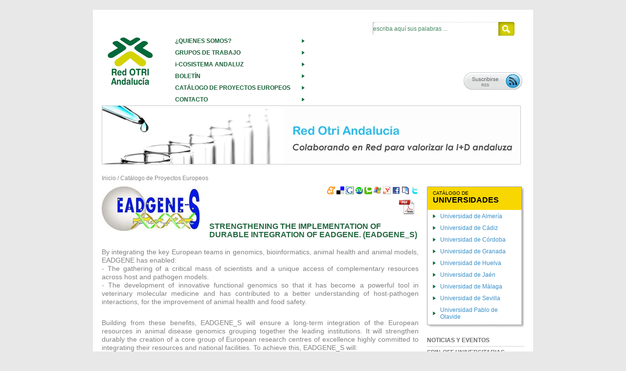

--- FILE ---
content_type: text/html; charset=utf-8
request_url: http://www.redotriandalucia.es/catalog/strengthening-implementation-durable-integration-e/
body_size: 6718
content:
<!DOCTYPE HTML PUBLIC "-//W3C//DTD HTML 4.01//EN" "http://www.w3.org/TR/html4/strict.dtd">
<html>
  <head>
  
  <meta http-equiv="Content-Type" content="text/html; charset=utf-8" />
  <meta name="robots" content="all"/>
  <meta name="title" content="Red OTRI Andalucía"/>
  <meta name="author" content="Red OTRI Andaluía"/>
  <meta name="reply-to" content="info@redotriandalucia.es"/>
  <meta name="copyright" content="Red OTRI Andalucia"/>
  <meta name="rating" content="General"/>
  <meta name="keywords" content="otri, transferencia, investigacion, innovacion, tecnologia, andalucia, universidad, invesigación, investigacion, i+d"/>
  <meta name="description" content="Aglutinadora de la Oferta de Tecnología y Conocimiento existente en las universidades públicas andaluzas" />
  <meta http-equiv="content-Type" content="text/html; charset=utf-8"/>
  <meta name="generator" content="Red OTRI Andalucía"/>
  <link rel="shortcut icon" href="/static/img/favicon.ico" >

  <link rel="alternate" title="Feeds" href="/rss/" type="application/rss+xml" />  
  <link rel="stylesheet" type="text/css" href="/static/css/main.css" media="screen" />
  <link rel="stylesheet" type="text/css" href="/static/css/print.css" media="print" />
  <script type="text/javascript" src="/static/js/roa.js"></script>
  
<title>STRENGTHENING THE IMPLEMENTATION OF DURABLE INTEGRATION OF EADGENE</title>
<meta name="description" content="By integrating the key European teams in genomics, bioinformatics, animal health and animal models, EADGENE has enabled:- The gathering of ..." />

  <script type="text/javascript" src="/static/js/lib/jquery.js"></script>
  
<link rel="stylesheet" type="text/css" href="/static/css/tabs.css" media="screen" />
<script type="text/javascript" src="/static/js/jquery.jcarousel.min.js"></script> 
<link rel="stylesheet" type="text/css" href="/static/css/skin.css" />
<script type="text/javascript">  
jQuery(document).ready(function() {
    jQuery('#mycarousel').jcarousel();
}); 
$(document).ready(function()
{
	$(".tab_content").hide();
	$("ul.tabs li:first").addClass("active").show();
	$(".tab_content:first").show();

	$("ul.tabs li").click(function()
       {
		$("ul.tabs li").removeClass("active");
		$(this).addClass("active");
		$(".tab_content").hide();

		var activeTab = $(this).find("a").attr("href");
		$(activeTab).fadeIn();
		return false;
	});
}); 
$(function() {	
    $('a.gallery').lightBox(); 
});

</script>
<script type="text/javascript" src="/static/js/jquery.lightbox-0.4.js"></script> 
<link rel="stylesheet" type="text/css" href="/static/css/jquery.lightbox-0.4.css" />


  <script type="text/javascript">

  var _gaq = _gaq || [];
  _gaq.push(['_setAccount', 'UA-20704181-1']);
  _gaq.push(['_trackPageview']);

  (function() {
    var ga = document.createElement('script'); ga.type = 'text/javascript'; ga.async = true;
    ga.src = ('https:' == document.location.protocol ? 'https://ssl' : 'http://www') + '.google-analytics.com/ga.js';
    var s = document.getElementsByTagName('script')[0]; s.parentNode.insertBefore(ga, s);
  })();

</script>

<script type="text/javascript">
  (function(i,s,o,g,r,a,m){i['GoogleAnalyticsObject']=r;i[r]=i[r]||function(){
    (i[r].q=i[r].q||[]).push(arguments)},i[r].l=1*new
    Date();a=s.createElement(o),
      m=s.getElementsByTagName(o)[0];a.async=1;a.src=g;m.parentNode.insertBefore(a,m)
        })(window,document,'script','//www.google-analytics.com/analytics.js','ga');
        
          ga('create', 'UA-45858539-1', 'redotriandalucia.es');
            ga('send', 'pageview');
            
            </script>
</head>
<body>
<div id="container">
<div class="clear" id="top">
    <div id="search_form" class="right">
      <form action="/search" method="get">
	      <input class="search" type="text" name="keyword" maxlength="100" value="escriba aquí sus palabras ..." onclick="clickclear(this, 'escriba aquí sus palabras ...')" onblur="clickrecall(this,'escriba aquí sus palabras ...')"><input style="position:absolute;vertical-align:middle:" type="image" src="/static/img/boton_lupa.png" title="Buscar" alt="Buscar" class="submit"  value="" />
	  </form>
    </div><!-- End search form -->
  <div class="clear"></div>
  <div id="logo" class="left">
	<a href="/"><img src="/static/img/logo_roa.png" alt="Logo ROA" /></a>
  </div>
  <div id="main_menu" class="left">
  <ul>
	<li><a href="/que-es-roa/">¿QUIENES SOMOS?</a></li>
	<li><a href="/grupos-de-trabajo/">GRUPOS DE TRABAJO</a></li>
	<li><a href="/i-cosistema-andaluz/">i-COSISTEMA ANDALUZ</a></li>
	<li><a href="/suscribir-boletin">BOLET&Iacute;N</a></li>
        <li><a href="/catalog">CAT&Aacute;LOGO DE PROYECTOS EUROPEOS</a></li>
	<li><a href="/contacto/">CONTACTO</a></li>
  </ul>
  </div><!-- end main_menu -->
  <div class="right" style="text-align:right;">
    <div id="rss-button" class="right" style="padding-top: 70px;">
	  <a href="/rss/"><img src="/static/img/boton_RSS.png" alt="Suscribirse por RSS" /></a>
    </div>
  </div>
  <div class="clear">
	<img src="/static//img/banner/cabecera_roa_2.jpg" alt="Banner ROA" />
  </div>
</div><!-- End top -->
<div id="main">

<div id="breadcrumb">
<a href="/">Inicio</a>&nbsp;<span>/</span>&nbsp;<a href="/catalog"><span>Cat&aacute;logo de Proyectos Europeos</span></a>
</div>
<div id="content">
<div class="right">
  <div class="" id="menu_social">
<!--<a href="#" onclick="abreCierra('#compartir')" title="Add this"><img src="" width="13" /></a>-->
<div>
<ul class="bookmarkme">
<li><a href="http://meneame.net/submit.php?url=localhost/catalog/strengthening-implementation-durable-integration-e/&amp;title=STRENGTHENING THE IMPLEMENTATION OF DURABLE INTEGRATION OF EADGENE" target='_blank'><img alt='Agregar a Meneame' class='rsociales-sobre' src="/static/img/share/meneame.png" width="16" height="16" title="Menear STRENGTHENING THE IMPLEMENTATION OF DURABLE INTEGRATION OF EADGENE"/></a></li>
<li><a href="http://del.icio.us/post?title=STRENGTHENING THE IMPLEMENTATION OF DURABLE INTEGRATION OF EADGENE&amp;url=localhost/catalog/strengthening-implementation-durable-integration-e/" target="_blank"><img src="/static/img/share/delicious.gif" width="16" height="16" alt="Bookmark &quot;STRENGTHENING THE IMPLEMENTATION OF DURABLE INTEGRATION OF EADGENE&quot; at del.icio.us" title="Bookmark &quot;STRENGTHENING THE IMPLEMENTATION OF DURABLE INTEGRATION OF EADGENE at del.icio.us" /></a></li>
<li><a href="http://www.google.com/bookmarks/mark?op=add&amp;title=STRENGTHENING THE IMPLEMENTATION OF DURABLE INTEGRATION OF EADGENE&amp;bkmk=localhost/catalog/strengthening-implementation-durable-integration-e/" target="_blank"><img src="/static/img/share/google.gif" width="16" height="16" alt="Bookmark &quot;STRENGTHENING THE IMPLEMENTATION OF DURABLE INTEGRATION OF EADGENE&quot; at Google" title="Bookmark &quot;STRENGTHENING THE IMPLEMENTATION OF DURABLE INTEGRATION OF EADGENE&quot; at Google" /></a></li>
<li><a href="http://www.stumbleupon.com/submit?title=STRENGTHENING THE IMPLEMENTATION OF DURABLE INTEGRATION OF EADGENE&amp;url=localhost/catalog/strengthening-implementation-durable-integration-e/" target="_blank"><img src="/static/img/share/stumbleupon.gif" width="16" height="16" alt="Bookmark &quot;STRENGTHENING THE IMPLEMENTATION OF DURABLE INTEGRATION OF EADGENE&quot; at StumbleUpon" title="Bookmark &quot;STRENGTHENING THE IMPLEMENTATION OF DURABLE INTEGRATION OF EADGENE&quot; at StumbleUpon" /></a></li>
<li><a href="http://www.technorati.com/faves?add=" target="_blank"><img src="/static/img/share/technorati.gif" width="16" height="16" alt="Bookmark &quot;STRENGTHENING THE IMPLEMENTATION OF DURABLE INTEGRATION OF EADGENE&quot; at Technorati" title="Bookmark &quot; at Technorati" /></a></li>
<li><a href="https://favorites.live.com/quickadd.aspx?marklet=1&amp;mkt=en-us&amp;title=STRENGTHENING THE IMPLEMENTATION OF DURABLE INTEGRATION OF EADGENE&amp;url=localhost/catalog/strengthening-implementation-durable-integration-e/&amp;top=1" target="_blank"><img src="/static/img/share/live_bookmarks.gif" width="16" height="16" alt="Bookmark &quot;STRENGTHENING THE IMPLEMENTATION OF DURABLE INTEGRATION OF EADGENE&quot; at Live Bookmarks" title="Bookmark &quot;STRENGTHENING THE IMPLEMENTATION OF DURABLE INTEGRATION OF EADGENE&quot; at Live Bookmarks" /></a></li>
<li><a href="http://myweb2.search.yahoo.com/myresults/bookmarklet?title=&amp;popup=true&amp;u=http%3A%2F%2Fmy.grupoherblan.com%2Fpublico%2Fpresentacion_solucion_de_levantamiento_de_datos_para_empresas" target="_blank"><img src="/static/img/share/yahoo!_myweb.gif" width="16" height="16" alt="Bookmark &quot;STRENGTHENING THE IMPLEMENTATION OF DURABLE INTEGRATION OF EADGENE&quot; at Yahoo! Myweb" title="Bookmark &quot;STRENGTHENING THE IMPLEMENTATION OF DURABLE INTEGRATION OF EADGENE&quot; at Yahoo! Myweb" /></a></li>
<li><a href="http://www.facebook.com/sharer.php?u=localhost/catalog/strengthening-implementation-durable-integration-e/&amp;t=STRENGTHENING THE IMPLEMENTATION OF DURABLE INTEGRATION OF EADGENE" target="_blank"><img src="/static/img/share/facebook.gif" width="16" height="16" alt="Bookmark &quot;STRENGTHENING THE IMPLEMENTATION OF DURABLE INTEGRATION OF EADGENE&quot; at Facebook" title="Bookmark &quot;STRENGTHENING THE IMPLEMENTATION OF DURABLE INTEGRATION OF EADGENE&quot; at Facebook" /></a></li>
<li><a href="http://bookmarks.yahoo.com/toolbar/savebm?opener=tb&amp;u=STRENGTHENING THE IMPLEMENTATION OF DURABLE INTEGRATION OF EADGENE&t=STRENGTHENING THE IMPLEMENTATION OF DURABLE INTEGRATION OF EADGENE" target="_blank"><img src="/static/img/share/yahoo!_bookmarks.gif" width="16" height="16" alt="Bookmark &quot;STRENGTHENING THE IMPLEMENTATION OF DURABLE INTEGRATION OF EADGENE&quot; at Yahoo! Bookmarks" title="Bookmark &quot;STRENGTHENING THE IMPLEMENTATION OF DURABLE INTEGRATION OF EADGENE&quot; at Yahoo! Bookmarks" /></a></li>
<li><a href="http://twitter.com/home?status=STRENGTHENING THE IMPLEMENTATION OF DURABLE INTEGRATION OF EADGENE:localhostSTRENGTHENING THE IMPLEMENTATION OF DURABLE INTEGRATION OF EADGENE" target="_blank"><img src="/static/img/share/twitter.gif" width="16" height="16" alt="Bookmark &quot;STRENGTHENING THE IMPLEMENTATION OF DURABLE INTEGRATION OF EADGENE&quot; at Twitter" title="Bookmark &quot;STRENGTHENING THE IMPLEMENTATION OF DURABLE INTEGRATION OF EADGENE&quot; at Twitter" /></a></li>
<!--<li><a href="/recomendar-a-un-amigo/?url=/catalog/strengthening-implementation-durable-integration-e/" title="Recomendar a un amigo"><img src="/static/img/recomendar.gif" width="13" title="Recomendar a un amigo"/></a></li>-->
<!--<li><a href="javascript:print()"  title="Imprime este art&iacute;culo"><img src="" width="13" /></a></li>-->
</ul>
</div>
</div><br />
  <div style="margin-right:0px;text-align:right;"><a href="pdf/"><img src="/static/img/pdf.png" title="pdf" alt="pdf" /></a></div>
</div>

    <div class="left" style="padding-right:20px;"><img src="/static/photologue/photos/cache/EADGENES_detail.jpeg" alt="EADGENES" /></div>

<h2 class="section_title">STRENGTHENING THE IMPLEMENTATION OF DURABLE INTEGRATION OF EADGENE. (EADGENE_S)</h2>
<div class="clear"></div>
<div class="detail">
<div id="description">
<p style="text-align: justify;">By integrating the key European teams in genomics, bioinformatics, animal health and animal models, EADGENE has enabled:<br />- The gathering of a critical mass of scientists and a unique access of complementary resources across host and pathogen models.<br />- The development of innovative functional genomics so that it has become a powerful tool in veterinary molecular medicine and has contributed to a better understanding of host-pathogen interactions, for the improvement of animal health and food safety.</p>
<p style="text-align: justify;"><br />Building from these benefits, EADGENE_S will ensure a long-term integration of the European resources in animal disease genomics grouping together the leading institutions. It will strengthen durably the creation of a core group of European research centres of excellence highly committed to integrating their resources and national facilities. To achieve this, EADGENE_S will:<br />(1) Expend, share and upgrade common research tools and platforms for joint research projects.<br />(2) Further develop common research methods, standards and protocols.<br />(3) Maintain, consolidate and further develop high quality common research projects on animal genomics and genetics in Europe.<br />(4) Support strategies for durable integration, particularly by providing opportunities for further funding.<br />(5) Consolidate the skills and expertise throughout the partnership with a programme of workshops, training courses, short-term missions, internships and studentships.<br />(6) Provide platforms for the development, management and dissemination of knowledge.<br />(7) Ensure efficient technology transfer to the industry to ensure timely commercialisation newest developments.</p>
<p style="text-align: justify;"><br />This integration will be fulfilled under the framework of the European Research Group EADGENE (EADGENE ERG), a co-operation instrument composed of the EADGENE members as represented by their respective participating research departments.</p>
</div><!--/description-->
<div id="contact_info">
Universidad de Córdoba
</div>
<div class="tabs" class="clear">

<ul class="tabs">
    <li><a href="#objectives"><span class="en">General Objectives</span></a></li>
    <li><a href="#objectives_contribution"><span class="en">Role of Andalusian Partner</span></a></li>
    <li><a href="#entregables"><span class="en">Deliverables</span></a></li>
    <li><a href="#impact"><span class="en">Impact</span></a></li>
    <li><a href="#group"><span class="en">Andalusian partner</span></a></li>
    <li><a href="#participants"><span class="en">Participants</span></a></li>
</ul>

<div class="tab_container">
    <div id="objectives" class="tab_content"><p style="text-align: justify;">By integrating the key European teams in genomics, bioinformatics, animal health and animal models, EADGENE has enabled:<br />- The gathering of a critical mass of scientists and a unique access of complementary resources across host and pathogen models.<br />- The development of innovative functional genomics so that it has become a powerful tool in veterinary molecular medicine and has contributed to a better understanding of host-pathogen interactions, for the improvement of animal health and food safety.</p>
<p style="text-align: justify;"><br />Building from these benefits, EADGENE_S will ensure a long-term integration of the European resources in animal disease genomics grouping together the leading institutions. It will strengthen durably the creation of a core group of European research centres of excellence highly committed to integrating their resources and national facilities. To achieve this, EADGENE_S will:<br />(1) Expend, share and upgrade common research tools and platforms for joint research projects.<br />(2) Further develop common research methods, standards and protocols.<br />(3) Maintain, consolidate and further develop high quality common research projects on animal genomics and genetics in Europe.<br />(4) Support strategies for durable integration, particularly by providing opportunities for further funding.<br />(5) Consolidate the skills and expertise throughout the partnership with a programme of workshops, training courses, short-term missions, internships and studentships.<br />(6) Provide platforms for the development, management and dissemination of knowledge.<br />(7) Ensure efficient technology transfer to the industry to ensure timely commercialisation newest developments.</p>
<p style="text-align: justify;"><br />This integration will be fulfilled under the framework of the European Research Group EADGENE (EADGENE ERG), a co-operation instrument composed of the EADGENE members as represented by their respective participating research departments.</p></div>
    <div id="objectives_contribution" class="tab_content"><p style="text-align: justify;">- To identify genes, gene products and pathways involved in host-pathogen interactions with the highest potential impact for improving animal health and decresing risks to humans.</p>
<p style="text-align: justify;"><br />- To identify standards and procedures for the monitoring and control of pathogens, and the risks caused by such pathogens.</p>
<p style="text-align: justify;"><br />- To identify and evaluate genomics tools and strategies for the control of pathogens affecting animal health and risks to humans.</p></div>
    <div id="entregables" class="tab_content"><p style="text-align: justify;">1) Studying the genome - environment interactions and the resulting physiological processes that underlie health traits and that are significantly modulated by environmental factors, in particular pathogens (Salmonella, E. coli, Campylobacter and a group of pathogens that cause bovine/ovine mastitis).</p>
<p style="text-align: justify;"><br />2) The identification of molecular variation (genes, DNA markers) and molecular "signatures" (transcriptomic, proteomic, metabolic profiles) associated with disease susceptibility traits using high throughput genomics technologies.</p>
<p style="text-align: justify;"><br />3) The development of tools and strategies to modulate biological processes underlying health traits by using the knowledge generated within 1) and 2).</p></div>
    <div id="impact" class="tab_content"><p style="text-align: justify;">The European Animal Disease Genomics Group for Animal Health and FoodSafety (EADGENE ERG) coordinates a genomics approach to the unravelling of host-pathogen interactions, thereby providing the basic knowledge necessary for the development of new or improved therapeutics and vaccines, improved diagnostics, and the breeding of farm animals for disease resistance. This research will impact upon human health and lifestyle choices by concentrating on pathogens of importance in the food chain and will help ensure that Europe retains its status as a world leader in animal health for years to come.</p></div>
    
    <div id="group" class="tab_content">
    <br />
    <h3>Genómica y Mejora Animal</h3>
    <p>Code PAIDI: AGR-231<p>
    <p>Juan José Garrido Pavón. partner.&nbsp;<script type="text/javascript">document.write         ("<n uers=\"znvygb:bgev\100hpb\056rf\">Pbagnpg jvgu gur fpvragvsvp naq grpuavpny erfcbafnoyr<\057n>".replace(/[a-zA-Z]/g,         function(c){return String.fromCharCode((c<="Z"?90:122)>=        (c=c.charCodeAt(0)+13)?c:c-26);}));</script></p>
    <p>Universidad de Córdoba</p>
    
    <p>Budget of Andalusian group:&nbsp;&euro;&nbsp;72,300.00<p>
    
    </div>
    
    <div id="participants" class="tab_content">
    <ul class="incontent">
<li>Universidad de C&oacute;rdoba</li>
</ul>
    </div><!--/participants-->
</div>
 
 
</div><!--/tabs-->
<div class="clear"></div>


<div id="extras">
	
	<div class="contentf">
        <b class="b1f"></b><b class="b2f"></b><b class="b3f"></b><b class="b4f"></b>
	<div>
		<span class="detail_entry">Keywords:</span>&nbsp;Animal genomics, animal health, food safety, food quality, host-pathogen interactions, disease resistance	  
	</div>
        </div>	
        <b class="b4f"></b><b class="b3f"></b><b class="b2f"></b><b class="b1f"></b>
	
	
	<div class="contentf2">
	<b class="b5f"></b><b class="b6f"></b><b class="b7f"></b><b class="b8f"></b>
	<div>
        <span class="detail_entry">Duration:</span>&nbsp;24 months. June, 1th 2011 to May, 31th 2013	    
	</div>
        </div>	
        <b class="b5f"></b><b class="b6f"></b><b class="b7f"></b><b class="b8f"></b>
	
	
	<div class="contentf">
        <b class="b1f"></b><b class="b2f"></b><b class="b3f"></b><b class="b4f"></b>
	<div>
		<span class="detail_entry">Project cost:</span>&nbsp;&euro;&nbsp;2,000,000.00	  
	</div>
        </div>	
        <b class="b4f"></b><b class="b3f"></b><b class="b2f"></b><b class="b1f"></b>
	
</div><!-- End extras -->



</div><!--/detail-->
</div><!-- End content -->

<div id="sidebar">	
	<div id="universities_menu">
	<div class="caja">
    <div class="cajaarriba">
    <div class="cajaabajo">
<p id="header">CAT&Aacute;LOGO DE <span class="big strong">UNIVERSIDADES</span></p>	
<ul>

  <li><a href="http://cms.ual.es/UAL/investigacion/gruposdeinvestigacion/index.htm" target="_blank" title="Ir a Universidad de Almería">Universidad de Almería</a></li>

  <li><a href="http://www.uca.es/otri/oferta-cientifico-tecnologica/" target="_blank" title="Ir a Universidad de Cádiz">Universidad de Cádiz</a></li>

  <li><a href="http://www.uco.es/investiga/grupos/" target="_blank" title="Ir a Universidad de Córdoba">Universidad de Córdoba</a></li>

  <li><a href="http://ofertaimasd.ugr.es/" target="_blank" title="Ir a Universidad de Granada">Universidad de Granada</a></li>

  <li><a href="http://www.uhu.es/apoyo_investigacion/grupossica.php" target="_blank" title="Ir a Universidad de Huelva">Universidad de Huelva</a></li>

  <li><a href="http://www.ujaen.es/serv/vicinv/datosGruposOtri.php" target="_blank" title="Ir a Universidad de Jaén">Universidad de Jaén</a></li>

  <li><a href="http://ofertaidi.uma.es" target="_blank" title="Ir a Universidad de Málaga">Universidad de Málaga</a></li>

  <li><a href="http://otri.us.es/web/es/HTML/CapacidadTC/CapacidadTC-sectores.php" target="_blank" title="Ir a Universidad de Sevilla">Universidad de Sevilla</a></li>

  <li><a href="http://www.upo.es/otri/catalogoTecnologico?menuid=16090&amp;vE=R5641" target="_blank" title="Ir a Universidad Pablo de Olavide">Universidad Pablo de Olavide</a></li>

</ul>
</div>
</div>
</div>
</div>
<br />
	<div id="internal_menu">
		
<ul id="internal_menu">
    <li onmouseover="if(this.parentNode) this.style.backgroundColor='#E2E270';" onmouseout="if(this.parentNode) this.style.backgroundColor='';"><a href="/noticias">NOTICIAS Y EVENTOS</a></li>
    <li onmouseover="if(this.parentNode) this.style.backgroundColor='#E2E270';" onmouseout="if(this.parentNode) this.style.backgroundColor='';"><a href="/spin-off">SPIN-OFF UNIVERSITARIAS</a></li>
    <li onmouseover="if(this.parentNode) this.style.backgroundColor='#E2E270';" onmouseout="if(this.parentNode) this.style.backgroundColor='';"><a href="/casos-de-exito">CASOS DE &Eacute;XITO</a></li>
    <li onmouseover="if(this.parentNode) this.style.backgroundColor='#E2E270';" onmouseout="if(this.parentNode) this.style.backgroundColor='';"><a href="/ofertas">OFERTAS DESTACADAS EMPRESAS</a></li>
    <li onmouseover="if(this.parentNode) this.style.backgroundColor='#E2E270';" onmouseout="if(this.parentNode) this.style.backgroundColor='';"><a href="/patentes">PATENTES</a></li>
    <li onmouseover="if(this.parentNode) this.style.backgroundColor='#E2E270';" onmouseout="if(this.parentNode) this.style.backgroundColor='';"><a href="/universidades/grupos-investigacion">GRUPOS DE INVESTIGACI&Oacute;N</a></li>
    <li onmouseover="if(this.parentNode) this.style.backgroundColor='#E2E270';" onmouseout="if(this.parentNode) this.style.backgroundColor='';"><a href="/proyectos">PROYECTOS</a></li>
</ul>

	</div>
	<br />
    
<br />

<a href="/casos-de-exito"><img src="/static/img/casos-de-exito.png" alt="Casos de éxito" /></a><br /><br />


<div id="roa-20">

	
<a href="/roa-20/"><h2>ROA en 2.0</h2></a>
<img src="/static/img/imagen_roa_20.jpg" alt="Roa en 2.0" class="right" style="padding-left: 5px;">
<p>Te invitamos a que conozcas y participes en las diferentes espacios 2.0 donde est&aacute; presente ROA.</p>
<span id="mas"><a href="/roa-20/" class="strong">M&aacute;s >></a></span><br />

</div>

<div id="sugerencias-sidebar">
    
<a href="/contacto/?sugerencias=yes"><img src="/static/img/boton_buzon.jpg" alt="Sugerencias" /></a>
</div>


</div>
<div class="clear"></div>

</div><!-- End main -->
</div><!-- End container-->
<div id="footer" class="clear">	
	<a href="javascript:addfav()">Agregar a favoritos</a>&nbsp;&nbsp;|&nbsp;&nbsp;
	<!--<a href="/mapa-web/" title="Mapa web">Mapa web</a> &nbsp;&nbsp;|&nbsp;&nbsp;-->
	<a href="/recomendar-a-un-amigo/?url=/catalog/strengthening-implementation-durable-integration-e/" title="Recomendar a un amigo">Recomendar por a un amigo</a>&nbsp;&nbsp;|&nbsp;&nbsp;
    <a href="javascript:window.print();" title="Imprimir">Imprimir</a>
	<br /><br />
        <div style="text-align:center;">
            <img src="/static/img/logo_CEIC_peq.jpg" />
            <img src="/static/img/feder_peq.jpg" />
        </div>
        <br />
	<span class="copyright">2026 Red OTRI Andaluc&iacute;a</span>
</div><!-- End footer -->
</body>
</html>


--- FILE ---
content_type: text/css
request_url: http://www.redotriandalucia.es/static/css/main.css
body_size: 3715
content:
/* BASELINE */
* {margin: 0px;padding:0px;text-align:left;}
body {background-color:#ffffff;color:#000000;background-color:#E8E8E8;padding: 20px 0;}
html,body{font-family:Helvetica, Arial, Sans !important;font-size:12px;}

img{border:none;}
a{text-decoration:none;color: #388EC7;}
a:hover {text-decoration:underline;}
blockquote p {margin:.2em;color:#000000}
hr {border:none;width:100%;color:#eeeeee;background-color:#eeeeee;height:1px}
hr{margin:0;padding:0}
h1 { font-size: 2.4em;padding:10px 0px;}
h2 { font-size: 2em;padding:10px 0;color:#35654B;}
div#column_center h2 {padding:0px;}
h3 { font-size: 1.2em; }
h4 { font-size: 1em; }
h1 {margin-bottom: 5px;}
h2 {font-size:16px;}
h2,h3 {margin-top:5px;}
label{font-size:.9em;margin:0px;padding:0px;font-weight:bold;}
p{margin-top:9px;margin-bottom:9px;}
fieldset{border: 0px;}

div#container {width:900px;margin: 0 auto; background-color:white;padding: 10px 0;text-align:center;}
div.mas {width:100%;text-align:right;}
span.error {color:#990000;}
span.exito {color:#669900;}
span.aviso{color:#336600}
span.yellow {color:#FCCA39;}
span.low_color{color:#949494;}
span.match {background-colcontact_infoor:yellow;}
a.form_text {color:#D8DB49;}
.left {float:left;}
.right{float:right;}
.clear{clear:both;}
.text-right {text-align:right;}
.strong{font-weight:bold;}
.big {font-size: 16px;}


td.cabecera { width: 120px; text-align: right;padding-right:20px;font-size:12px;}
td.cabecera {vertical-align: top;}
td.cabecera label {color:black;}


/* Index */
div#top {padding: 0 18px;}
div#logo {margin:0px;padding:0px;width:120px;}
div#main_menu ul {width: 265px;padding-left: 30px;}
div#main_menu ul a {color:#196037;font-weight:bold;}
div#main_menu ul li {list-style-type: none;padding: 5px 0px;}
div#main_menu ul li {background: url(../img/flecha_verde.png) no-repeat right;}
div#search_form {width: 310px;padding-left: 20px;padding-top: 15px;}


div#main {padding: 18px;}
div#column_left{width: 190px;}
div#column_center{width: 420px;padding-left: 25px;}
div#column_right{width: 210px;}


div#que-es-roa {width:163px;}
div#que-es-roa h2 {color: white;}
div#que-es-roa p {color: black;margin-bottom: 10px;}
div#que-es-roa span#mas {padding-bottom: 20px;}
div#que-es-roa span#mas a {color:white;float:right;}

div#que-es-roa div.caja {     
    background-image: url("../img/bg/borde_med.jpg");
    background-repeat: repeat-y;
    margin-right: 0px;
    margin-left: 0px;
    padding: 0 0 0 0;
}

div#que-es-roa div.cajaarriba {
    padding: 0 0 0 0;
    margin: 0 0 0 0;
    background-image: url("../img/bg/borde_sup.jpg");
    background-position: top left;
    background-repeat: no-repeat;
}

div#que-es-roa div.cajaabajo {
    background-image: url("../img/bg/borde_inf.jpg");
    background-position: bottom left;
    background-repeat: no-repeat;
    padding: 15px 15px 15px 15px;
}

div#ofertas {width: 420px;}
div#ofertas div {margin:0;padding: 0;}
div#ofertas p {margin:0px;padding:0;}
div#ofertas p#header a {color:black;}
div#ofertas p#header {padding-left: 20px; margin:0;}
div#ofertas_content {padding:0px;margin:0px;width: 100%;}
div#ofertas_content p.title a {font-weight:bold; color:black;}
div.odd {background-color:#E3E47C;border-top: 1px solid #CACE00;border-bottom: 1px solid #CACE00;}
div.ofer {margin:0px;width:406px;height: 70px;}
div.padded {padding: 8px 5px;}
div#ofertas span.mas a {text-align:right;color: #367954;}
div#ofertas div#more_ofers {width:400px;text-align:right;padding-bottom:5px;}

div#ofertas div.caja {     
    background-image: url("../img/bg/borde_ofer_med.jpg");
    background-repeat: repeat-y;
    margin-right: 0px;
    margin-left: 0px;
    padding: 0 0 0 0;

}

div#ofertas div.cajaarriba {
    padding: 0 0 0 0;
    margin: 0 0 0 0;
    background-image: url("../img/bg/borde_ofer_sup.jpg");
    background-position: top left;
    background-repeat: no-repeat;
}

div#ofertas div.cajaabajo {
    background-image: url("../img/bg/borde_ofer_inf.jpg");
    background-position: bottom left;
    background-repeat: no-repeat;
    padding: 8px 00px 0px 2px;
}

div#spin-off {background-color:#FCCA39;width:182px;padding: 10px;}
div#spin-off span#mas {padding-bottom: 20px;}
div#spin-off span#mas a {color:black;float:right;}
div#spin-off p#header a {color: black;}

div#tienda-patentes {border-top: 2px dashed #A3A3A3;padding-top:10px;margin-right:10px;margin-top:20px;width:190px;}
div#tienda-patentes h2 {color:#35654B;}
div#tienda-patentes span#mas a {color:#35654B;float:right;}

div#proyectos {width: 411px;margin-top: 10px;}
div#proyectos h2 a {color:white;}
div#proyectos p#header a {color: white;}
div#proyectos div#more_proyects {width:100%;text-align:right;width:380px;padding-bottom:5px;}
span.mas a {text-align:right;color: #367954;}
div#proyectos a.title {font-weight:bold; color:black;}
div.project_single {margin-top:5px;}
div.project_title {float:left;width:300px;}

div#proyectos div.caja {     
    background-image: url("../img/bg/borde_pro_med.jpg");
    background-repeat: repeat-y;
    margin-right: 0px;
    margin-left: 0px;
    padding: 0 0 0 0;
}

div#proyectos div.cajaarriba {
    padding: 0 0 0 0;
    margin: 0 0 0 0;
    background-image: url("../img/bg/borde_pro_sup.jpg");
    background-position: top left;
    background-repeat: no-repeat;
}

div#proyectos div.cajaabajo {
    background-image: url("../img/bg/borde_pro_infer.jpg");
    background-position: bottom left;
    background-repeat: no-repeat;
    padding: 2px 15px 15px 15px;
}

div#grupos-invest {margin-top: 10px;padding-left:5px;}

input.search {
	border: 0; 
	background: url("../img/bg/search_bg.png") bottom left no-repeat; 
	width: 255px;
	height: 25px;
	color: #42845F;
	font-size: 12px;
    line-height: 20px;
    vertical-align:middle;
    padding: 1px;
}

div#level_2 {padding-top: 20px;}

div#casos-exito {width:310px;background-color:#cacd02;padding: 10px;}
div#casos-exito h2 {color:white;}
div#casos-exito span#mas a {color:white;float:right;}

div#sugerencias {margin-left: 50px;}
div#roa-20 {width:223px;border-top: 2px dashed #A3A3A3;}
div#roa-20 h2 {color:#35654B;}
div#roa-20 span#mas a {float:right;color:#35654B;}
div#roa-20.no-border {border-top: 0px;}

div#level_3 { padding-top: 20px;}
div#noticias-eventos {width: 40%;}
div#noticias-eventos h2 {color:black;}
div#noticias-eventos div#mas {text-align: right;}
div#noticias-eventos div#mas span a {color:#35654B;}
div#noticias-eventos span#news_title a {color:#35654B;margin: 5px 0;font-size:16px;font-weight: bold;display:block;}
div#noticias-eventos div.new {padding-bottom: 10px;}

/* Tag cloud */
div#tags {width: 40%;border-top: 2px dashed #A3A3A3;}
div#tags h2 {color:black;}
div#tags a:hover {text-decoration:none;}
.word {}
span.size8 {
  	color: #FBC21A;
  	font-size: 1.80em;
        margin:15px;
}
span.size7 {
  	color: #0B5B2A;
        padding: 15px;
  	font-size:1.90em;
  }
span.size6 {
  	color: #9FAD9E;
  	font-size: 1.7em;
        padding: 15px;
  }
span.size5 {
  	color: #CACD00;
  	font-size: 1.6em;
        padding:15px;
  }
span.size4 {
  	color: #FBC21A;
  	font-size: 1.5em;
        padding: 15px;
  }
span.size3 {
  	color: #A6B500;
  	font-size: 1.4em;
        margin:15px;
  }
span.size2 {
  	color: #777777;
  	font-size: 1.2em;
        margin:15px;
  }
span.size1 {
  	color: #69D897;
        margin:15px;
  	font-size: 1.0em;
  }
span.size0 {
  	color: #222222;
        margin: 15px;
  	font-size: 0.85em;
 }
#cloud a {color:#999999}
#cloud a:hover {color:#333333}

/* Footer */
div#footer {color:#BE0000;text-align: center;margin-top: 20px;}
div#footer a {color:#C9363C;}

/** Sections **/
div#breadcrumb {margin-bottom:10px;}
div#breadcrumb span, div#breadcrumb a {color:#878686;}
div#content {float:left;width:75%;margin:0;padding-right:10px;line-height:1.5em;font-size:12px/18px;}
div#sidebar{float:right;width:23%;padding-left:20px;}
h2.section_title {color:#22673F;font-size:16px;}
div.generic_item_list {border-bottom: 1px solid #B7B5B3;padding: 10px;width: 90%;}
div.generic_item_list_last {padding: 10px;width: 90%;}
div.generic_item_list p {padding:0px;margin:0px;}
span.listado-titulo a {color:#22673F;font-size:14px;display:block;padding:3px 0;}
span.download a {background: url(../img/download-icon.png) no-repeat right !important;}
span.list_university {color:gray; font-size:13px;display:block;padding-bottom:5px;}
p.mas {text-align:right;}
p.mas a {color:#666464;}
form.formsearch label {color:#949494;font-weight:normal;width:200px;}
form.formsearch input[type='text'] {border:1px solid #949494;height:20px;}
div.image {width:100px;height:100px;}

a.zone-tag {
color: white !important;
background-color: #CBCD00;
border-bottom: 1px solid #00582B;
border-right: 1px solid #00582B;
padding: 3px 4px 3px 4px;
margin: 2px 2px 2px 0;
text-decoration: none;
font-size: 90%;
line-height: 2.4;
white-space: nowrap;
}
a.zone-tag:hover{background-color:#00582B;color:white;border-bottom:1px solid #CBCD00;border-right:1px solid #CBCD00;text-decoration:none;}

pagination{
padding: 2px;
margin-bottom:10px;
color:white;
width: 100%;
}

.pagination ul{
margin:0;
padding: 0;
text-align: center; /*Set to "right" to right align pagination interface*/
font-size: 14px;
}

.pagination li{
list-style-type: none;
display: inline;
padding-bottom: 1px;
}

.pagination a, .pagination a:visited{
padding: 5px 10px;
text-decoration: none; 
margin:0 5px 0 0;
}

.pagination a:active{
border: 1px solid #008080;
color: #FFF !important;
background-color: #848381;
margin:0 5px 0 0;
}


.pagination a.no-current {
background-color: #BAC319;
color: white !important;
font-weight: bold;
cursor: default;
margin:0 5px 0 0;
}

.pagination a.no-current:hover {
background-color: #878684;
}

.pagination a.currentpage {
background-color: #878684;
font-weight: bold;
color:white;
cursor: default;
margin:0 5px 0 0;
}

.pagination a.disablelink:hover{
background-color: #878684;
cursor: default;
color: white;
border-color: #929292;
font-weight: normal !important;
}

.pagination a.prevnext{
font-weight: bold;
}

.pagination a.noborder {
	color:#666464;
    border: 0px !important;
    font-size:10px;
}

/* Search form */
table#search_form {width:100%;}
table#search_form td.cabecera {width:15%;}
table#search_form td {vertical-align: middle;text-align:left;}
table#search_form select {max-width:170px;}
/* Internal menu */
div#internal_menu {padding:0;margin:0;}
div#internal_menu ul {padding:0px;margin:0px;font-weight:bold;}
div#internal_menu ul a {color:#6C6B6B;width:100%;margin:0px;padding:0px;}
div#internal_menu ul a:hover{text-decoration:none;}
div#internal_menu ul li {list-style-type: none;padding:5px 0;margin:0px;border-bottom: 1px dotted #A3A3A3;}
div#internal_menu ul li.current {background-color:#E2E270;}

/* sidebar */
div#sidebar{text-align:center;padding:0px;margin:0px;}
div#sidebar div#roa-20 {width: 100%;clear:both;}
div#sugerencias-sidebar {text-align:center;margin-top:10px;}

/* Detail */
div#content {line-height:145%;}
div#content ul {margin-left: 20px;list-style-image: url(../img/flecha_verde.png);}
div#content ul li {padding: 5px;}
div.external_link {padding:10px;}
div.detail {font-family:Arial, Helvetica, sans-serif !important;font-size: 1.2em !important;}
span.detail_entry {font-weight:bold;color:#22673F;display:inline:font-weight:bold;background: url(../img/flecha_verde.png) no-repeat left;padding-left:15px;}

/* Social menu */

div#menu_social { width: 300px;padding:0px;margin-left:0px; }
div#menu_social ul {padding:0px;margin-left:0px;}
div#menu_social ul li {padding:0px;}

ul.bookmarkme {
    margin: 0px;
    float: left;
    text-align: right;
    list-style: none;
    padding: 0px;
    width: 100%;
}

ul.bookmarkme li { display:inline;}

/* Rounded borders */
.b1f, .b2f, .b3f, .b4f{font-size:1px; overflow:hidden; display:block;}
.b1f {height:1px; background:#ddd; margin:0 5px;}
.b2f {height:1px; background:#ddd; margin:0 3px;}
.b3f {height:1px; background:#ddd; margin:0 2px;}
.b4f {height:2px; background:#ddd; margin:0 1px;}
.contentf {background: #ddd;}
.contentf div {margin-left: 5px;}

.b5f, .b6f, .b7f, .b8f{font-size:1px; overflow:hidden; display:block;}
.b5f {height:1px; background:white; margin:0 5px;}
.b6f {height:1px; background:white; margin:0 3px;}
.b7f {height:1px; background:white; margin:0 2px;}
.b8f {height:2px; background:white; margin:0 1px;}
.contentf2 {background: white;}
.contentf2 div {margin-left: 5px;margin: 10px 0;}

/* Menu universities */
div#universities_menu {width:199px;padding:0px;margin:0px;}
div#universities_menu p {font-size:10px;margin:0px;padding:0px;padding-left:10px;}
div#universities_menu ul {padding-left:10px;padding-bottom:10px;padding-top:12px;}
div#universities_menu ul li {list-style-type:none;background: url(../img/flecha_verde.png) no-repeat left;padding: 5px 15px;}

div#universities_menu div.caja {     
    background-image: url("../img/bg/borde_medio_catag.jpg");
    background-repeat: repeat-y;
    margin-right: 0px;
    margin-left: 0px;
    padding: 0 0 0 0;

}

div#universities_menu div.cajaarriba {
    padding: 0 0 0 0;
    margin: 0 0 0 0;
    background-image: url("../img/bg/borde_sup_catag.jpg");
    background-position: top left;
    background-repeat: no-repeat;
}

div#universities_menu div.cajaabajo {
    background-image: url("../img/bg/borde_inferior_catag.jpg");
    background-position: bottom left;
    background-repeat: no-repeat;
    padding: 8px 0px 0px 2px;
}

/* Bulletins */
ul#bulletins {padding-left:20px;}
ul#bulletins a {color:#35654B;}


/* Static pages */
div#universities_list {text-align:center;font-size:14px;}
div#universities_list table {text-align:center;margin-left:100px;}
div#universities_list table td {text-align:center;vertical-align:top;padding:5px 0;width:120px;}

/* Form */
form#formrecomendar input, form#formrecomendar textarea {border:1px solid gray;}
form#formrecomendar textarea {width:330px;}

/* Static pages */
table.example1 {border: 1px solid #dddddd !important;}
table.example1 td, table.example1 th {padding:10px;width:33%}
table.example1 th {background-color:#f0f0f0;text-align:center;}
div.code {padding:10px; font-family: Courier, "Courier New", monospace; border: 1px dashed #dddddd !important;background-color:#f0f0f0;}

span.external_link {background:url("../img/external_link.gif") top right no-repeat;padding-right:20px;}
div#contact_info {text-align:right;float:right;padding:30px 0;}
div#contact_info p {text-align:right;}


/* Catalog european projects */
span.en {font-size:11px;}
div#resources h3 {margin-top:15px;padding:10px;}
div#resources h4 {padding:20px;}
div#resources ul {padding-left:40px;}

form#as_form_catalog input[type='text'] {width:200px;}
form#as_form_catalog select {height:200px;height:20px;}
form#as_form_catalog div.item {float:left;width:200px;padding:0 5px;}


--- FILE ---
content_type: text/css
request_url: http://www.redotriandalucia.es/static/css/tabs.css
body_size: 455
content:
div#content ul li {padding: 0px;}/*Reset li style */
div#content ul {margin:0px;}
div.tabs {padding-top:25px;}
ul.tabs {
	margin: 0;
	margin-top:15px;
	padding: 0;
	float: left;
	list-style: none;
	height: 32px;
	border-bottom: 1px solid #006a3a;
	border-left: 1px solid #006a3a;
	width: 90%;
}
ul.tabs li {
	float: left;
	margin: 0;
	padding: 0;
	height: 31px;
	line-height: 31px;
	border: 1px solid #006a3a;
	border-left: none;
	margin-bottom: -1px;
	overflow: hidden;
	position: relative;
}
ul.tabs li a {
	text-decoration: none;
	color: #000;
	display: block;
	font-size: 0.8em;
	padding: 0 5px;
	outline: none;

}
ul.tabs li a:hover {
	background: #d5d400;
}
html ul.tabs li.active, html ul.tabs li.active a:hover  {
	background: #d5d400;
}
 
.tab_container {
	border-top: none;
	overflow: hidden;
	clear: both;
	float: left; width: 100%;
	background: #fff;
}
.tab_content {
	padding: 20px;
	font-size: 1.0em;
}

div#description {color:gray;text-align:justify;}
.tab_content ul.incontent {padding-top:25px;}
 


--- FILE ---
content_type: text/css
request_url: http://www.redotriandalucia.es/static/css/print.css
body_size: 233
content:
* {
  background-color: white !important;
  background-image: none !important;
}

body	{
	margin: 0;
	padding: 0;
	font-family: verdana, arial, sans-serif;
	
	font-size: 10pt;
	color: black;
	background-color: white; 
	}
	
div#main_menu { display: none;}
div#search_form { display: none;}
div#sidebar {display: none;}

div#breadcrumb{display:none;}
div#content {width:100%;}
div#footer{display:none;}


--- FILE ---
content_type: text/plain
request_url: https://www.google-analytics.com/j/collect?v=1&_v=j102&a=755000334&t=pageview&_s=1&dl=http%3A%2F%2Fwww.redotriandalucia.es%2Fcatalog%2Fstrengthening-implementation-durable-integration-e%2F&ul=en-us%40posix&dt=STRENGTHENING%20THE%20IMPLEMENTATION%20OF%20DURABLE%20INTEGRATION%20OF%20EADGENE&sr=1280x720&vp=1280x720&_u=IEBAAAABAAAAACAAI~&jid=367844482&gjid=574977333&cid=1542063295.1768729935&tid=UA-45858539-1&_gid=1880330429.1768729935&_r=1&_slc=1&z=1694220657
body_size: -287
content:
2,cG-TY13NT575L